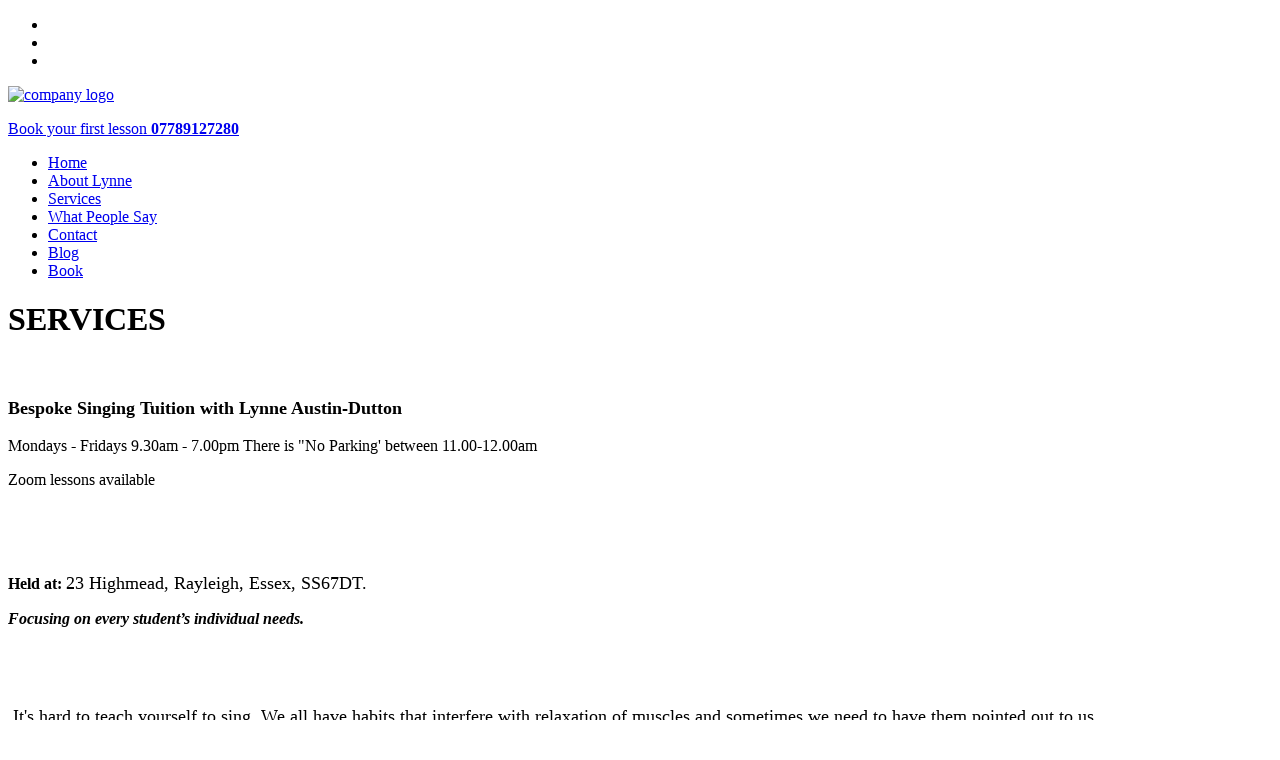

--- FILE ---
content_type: text/html; charset=UTF-8
request_url: https://singingrocks.com/services/
body_size: 3272
content:
<!DOCTYPE html>
<html lang="en">

<head>


<meta http-equiv="content-type" content="text/html; charset=UTF-8" />
<title>Singing Rocks :: Services</title>
<meta name="description" content="" />
<meta name="generator" content="concrete5 - 5.6.3.1" />
<script type="text/javascript">
var CCM_DISPATCHER_FILENAME = '/index.php';var CCM_CID = 148;var CCM_EDIT_MODE = false;var CCM_ARRANGE_MODE = false;var CCM_IMAGE_PATH = "/concrete/images";
var CCM_TOOLS_PATH = "/index.php/tools/required";
var CCM_BASE_URL = "https://singingrocks.com";
var CCM_REL = "";

</script>

<link rel="stylesheet" type="text/css" href="/concrete/css/ccm.base.css" />
<script type="text/javascript" src="/concrete/js/jquery.js"></script>
<script type="text/javascript" src="/concrete/js/ccm.base.js"></script>
<link rel="stylesheet" type="text/css" href="/blocks/testimonial_blocks/templates/test_image_left/view.css" />
 
<!-- Site Header Content //-->
<meta charset="UTF-8">
<meta name="viewport" content="width=device-width, initial-scale=1.0" />
<link rel="stylesheet" href="/themes/singing_rocks_v2/main.css"/>
<link rel="stylesheet" href="/themes/singing_rocks_v2/foundation.css">
<script src="/themes/singing_rocks_v2/js/modernizr.js"></script>

<link href='http://fonts.googleapis.com/css?family=Lato:400,700' rel='stylesheet' type='text/css'>
<link href='http://fonts.googleapis.com/css?family=Raleway:400,700' rel='stylesheet' type='text/css'>

</head>

<body class="fitvid">

<!-- Begin Header --><header>
	
    <div class='top-strip'>
		<div class='row'>
        
			<div class='grid-3 columns'>
				<div class='topLeft'>
              		<ul class="social">
                  	<li><a href="https://www.facebook.com/pages/Lynne-Austin-Duttons-Singing-Studio/190684187630357?focus_composer=true&ref_type=bookmark"  target="_blank" class="facebook"></a></li>
                    	<li><a href="https://twitter.com/lynneau05328056" class="twitter" target="_blank"></a></li>
                      <li><a href="https://plus.google.com/108004968885102887470" class="google" target="_blank"></a></li>
                  </ul>
              	</div>
        	</div>
            
           <div class='grid-6 columns'>
				<div class='logo'>
              		<a href='/'>
                    <img src="/themes/singing_rocks_v2/images/lynneaustindutton_v2.gif" alt='company logo'>
                  </a>
              	</div>
        	</div>
            
            <div class='grid-3 columns'>
				<div class='topRight'>
              		<p><a href='#'>Book your first lesson <span><strong>07789127280</strong></span></a></p>
              </div>
        	</div>
            
		</div>
	</div>
        
	<div class='widenav'>
		<div class='row'>
			<div class='grid-12 columns headerNav'>
				<ul class="nav"><li class=""><a href="/" target="_self" class="">Home</a></li><li class=""><a href="/about/" target="_self" class="">About Lynne</a></li><li class="nav-selected nav-path-selected"><a href="/services/" target="_self" class="nav-selected nav-path-selected">Services</a></li><li class=""><a href="/what-people-say/" target="_self" class="">What People Say</a></li><li class=""><a href="/contact/" target="_self" class="">Contact</a></li><li class=""><a href="/blog/" target="_self" class="">Blog</a></li><li class=""><a href="/book/" target="_self" class="">Book</a></li></ul>       		</div>
        </div>
	</div>    
        
</header><!-- End Header -->

<div class="clearfix"></div>

<!-- Site Columns Content //-->


<!-- Begin Main Content --><div class="main-content"><div class='row'>    
    

	<!-- Begin Main -->
	<div class='grid-8 columns'>
    	
        	<h1 class="gold"><strong>SERVICES</strong></h1>
<p> </p>             
	</div><!-- End Main -->
       
         
    <!-- Begin Sidebar -->      
    <div class='grid-4 columns'>
    
    		        
	</div><!-- End Sidebar -->
    
    
	<div class="clearfix"></div>
    
    
     <!-- Begin Full --> 
	<div class='grid-12 columns'>
    
    		          
	</div><!-- End Full --> 
    
    
    <!-- Begin Columns --> 
    
    <div class="columnsWrapper">
    
    <div class='grid-6 columns'>

    		<div class="servWrapper">
<h3 class="lightRed"><span style="font-size: large;"><strong>Bespoke Singing Tuition with Lynne Austin-Dutton</strong></span></h3>
<p>Mondays - Fridays 9.30am - 7.00pm There is "No Parking' between 11.00-12.00am </p>
<p>Zoom lessons available</p>
<p> </p>
<p> </p>
<p><strong>Held at:</strong> <span style="font-size: large;">23 Highmead, Rayleigh, Essex, SS67DT.</span></p>
<p><em><span style="font-size: medium;"><strong>Focusing on every student’s individual needs.</strong></span></em><br /><br /></p>
</div>          
	</div>
    
    <div class='grid-6 columns'>

    		<h3 class="lightRed"> </h3>
<p><span style="font-size: large;"> It's hard to teach yourself to sing. We all have habits that interfere with relaxation of muscles and sometimes we need to have them pointed out to us. </span>   </p>
<p><span style="font-size: large;"> </span><span style="font-size: large;">Sometimes reading  instructions on  'how to breathe'  can be confusing.Our body breathes for us, we don't have to interfere.When we're asleep we don't think about breathing.  Its automatic unless our habits are interfering with that process.</span></p>
<p><span style="font-size: large;">In your first lesson I get to find out about you and what's stopping you singing.</span></p>
<p> </p>
<p><span style="font-size: medium;"><strong>Start your exciting journey to find your true voice with me soon!    call or text 07789127280</strong></span></p>          
	</div>
    
     <!-- Begin Full Service Title --> 
	<div class='grid-12 columns'>
    
    		          
	</div><!-- End Full Service Title --> 
    
    <div class="clearfix"></div>
    
    <div class='grid-4 columns'>

    		          
	</div>
    
    <div class='grid-4 columns'>

    		          
	</div>
    
    <div class='grid-4 columns'>

    		          
	</div>
    
    <div class="clearfix"></div>
    
    </div>
    
    <!-- End Columns -->
    
    <div class="clearfix"></div>
    
    
     <!-- Begin Full Bottom --> 
	<div class='grid-12 columns'>
    
    		<p class="darkRed" style="text-align: center;"><strong class="darkRed">LESSONS</strong>: Please bring a digital recording device (iphones are great) to record your lesson. </p>          
	</div><!-- End Full Bottom --> 
  
  
</div></div><!-- End Main Content -->


<!-- Begin Bottom Banner --><div class="full-test-banner"><div class="row">

	<div class='grid-12 column'>
			
<div class='testimonial-image-left'>

	<div class="imageHolder">
		<img src="/files/1014/0558/4778/ianGuest.png" width="200" height="200" alt="" />

<p class="testDetails">
	<span class="testName">Ian Geast</span>

	<br />

	Singer
	</p>
    </div>

	<div class="textHolder">
	<h3><strong>&quot;I find her passion for music &amp; performance to be totally inspiring. The Lady is a total&nbsp;professional and absolute pleasure to work with .&rdquo; </strong></h3>

	<p class="testQoute"><em>&ldquo;I first met Lynne when I needed&nbsp;some specialist singing lessons to work towards a pro show that&nbsp;I was due to start&nbsp;. I found Lynne to be very friendly in her approach&nbsp;and hugely experienced as a Teacher. With Lynne&#039;s expert help I&nbsp;was able to complete my preparations in no time at all.&quot;</em></p>

	</div>

</div>

	</div>    
    
</div></div><!-- End Bottom Banner -->


<!-- End Columns Content-->
			

<!-- Site Footer Content //-->

<!-- Begin Footer --><div class='widefooter'><footer>

	<div class='row'>
		<div class='grid-8 columns'>
			<div class='footerNav'>
				<ul class="nav"><li class=""><a href="/" target="_self" class="">Home</a></li><li class=""><a href="/about/" target="_self" class="">About Lynne</a></li><li class="nav-selected nav-path-selected"><a href="/services/" target="_self" class="nav-selected nav-path-selected">Services</a></li><li class=""><a href="/what-people-say/" target="_self" class="">What People Say</a></li><li class=""><a href="/contact/" target="_self" class="">Contact</a></li><li class=""><a href="/blog/" target="_self" class="">Blog</a></li><li class=""><a href="/book/" target="_self" class="">Book</a></li></ul>			</div>
           
           <div class="clearfix"></div>
                 
			<a href="tel:07789127280" class='phoneFooter'>Call/Text me: <strong><span>07789127280</span></strong></a> 
           <a href="mailto:lynne@singingrocks.com" class='emailFooter'>Email me: <strong><span>lynne@singingrocks.com</span></strong></a>
			<p><strong>Lynne Austin-Dutton</strong><br />23 Highmead, Rayleigh<br />Essex, SS6 7DT</p>
                  
 			<div class='footerWeblinks'>  
          		<ul>
           		<li>&copy; 2026 Lynne Austin-Dutton</li>
           		<li><a href= 'http://www.botticreative.com/' target="_blank" class='border'>Website by Botti Creative</a></li>
        		</ul> 
           </div>   
                    
       		</div>
                
           <div class='grid-4 columns'>
           	<div class='footerForm'>
        			<h4><strong>Request a quick Call back</strong></h4>
					<p>Simply enter your details below and I will be in touch as soon as possible.</p>
               	
 <form action="//singingrocks.us8.list-manage.com/subscribe/post?u=baa9f00c21b2cbd788e7f9b48&amp;id=d43932082b" method="post" id="mc-embedded-subscribe-form" name="mc-embedded-subscribe-form" class="validate" target="_blank" novalidate>
	
	<input type="text" value="Your Name*" placeholder="Your Name*" name="NAME" class="required watermark" id="mce-NAME">

	<input type="email" value="Your Email*" placeholder="Your Email*" name="EMAIL" class="required email watermark" id="mce-EMAIL">

	<input type="text" value="Your Number*" placeholder="Your Number*" name="NUMBER" class="required watermark" id="mce-NUMBER">

	<div id="mce-responses" class="clear">
		<div class="response" id="mce-error-response" style="display:none"></div>
		<div class="response" id="mce-success-response" style="display:none"></div>
	</div>    <!-- real people should not fill this in and expect good things - do not remove this or risk form bot signups-->
    <div style="position: absolute; left: -5000px;"><input type="text" name="b_baa9f00c21b2cbd788e7f9b48_d43932082b" tabindex="-1" value=""></div>
    
    <input type="submit" value="Request call back" class="goldButt" name="subscribe" id="mc-embedded-subscribe" >
    
</form>

       		   </div>
           </div> 
        
    		</div>

</footer></div><!-- End Footer -->


     <script type="text/javascript" src="/themes/singing_rocks_v2/js/jquery.watermark.js"></script> 
     <script src="/themes/singing_rocks_v2//ajax.googleapis.com/ajax/libs/jquery/1.11.0/jquery.min.js"></script>
     <script src="/themes/singing_rocks_v2/js/foundation.min.js"></script>
     <script src="/themes/singing_rocks_v2/js/foundation/foundation.reveal.js"></script>
     <script>$(document).foundation();</script>
     <script src="/themes/singing_rocks_v2/js/jquery.fitvids.js"></script>
     <script>
        // Basic FitVids Test
        $(".fitvid").fitVids();
        // Custom selector and No-Double-Wrapping Prevention Test
        $(".fitvid").fitVids({ customSelector: "iframe[src^='http://socialcam.com']"});
      </script>
      
      <script type="text/javascript" src="/themes/singing_rocks_v2/jquery.watermark.js"></script>
      <script type="text/javascript">
	  $(document).ready(function(){
		$('.watermark').watermark();
	  });
     </script>
     
     </script><script src="/themes/singing_rocks_v2/js/watermarkform.js" type="text/javascript"></script>
     <script type="text/javascript">// <![CDATA[
     jQuery(function($){
		$("#textarea").Watermark("Message","#333");
		$(".textarea2").Watermark("Message","#333");	
     });
     // ]]&gt;</script>
       
       
            
</body>
</html>